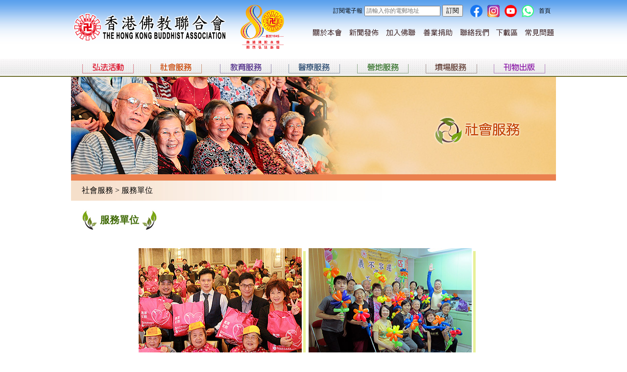

--- FILE ---
content_type: text/html; charset=UTF-8
request_url: https://www.hkbuddhist.org/zh/page.php?cid=2&scid=58
body_size: 8596
content:
<!DOCTYPE html PUBLIC "-//W3C//DTD XHTML 1.0 Transitional//EN" "http://www.w3.org/TR/xhtml1/DTD/xhtml1-transitional.dtd">
<html xmlns="http://www.w3.org/1999/xhtml">
<head>
<meta http-equiv="Content-Type" content="text/html; charset=utf-8" />
<title>香港佛教聯合會 - 社會服務 &gt; 服務單位 </title>
<style type="text/css">
<!--
body {
	margin-left: 0px;
	margin-top: 0px;
	margin-right: 0px;
	margin-bottom: 0px;
}

img{border: 0px;}


.left_menu_frame{width:225px; float:left;}
.left_menu_frame .left_icon{width:24px; float:left; padding-top: 4px;}
.left_menu_frame .left_text{width:165px; float:left;}
.left_menu_frame .left_icon2{width:36px; float:left; padding-top: 4px;}
.clear{clear:both; height:1px;}

.sub_left_menu_frame{width:205px; float:left;}
.sub_left_menu_frame .left_icon{width:24px; float:left; padding-top: 4px;}
.sub_left_menu_frame .left_text{width:145px; float:left;}
.sub_left_menu_frame .left_icon2{width:36px; float:left; padding-top: 4px;}


-->
</style>
<script src="../include/jquery-1.8.1.js"></script>

<link rel="stylesheet" media="screen" href="./template_2/superfish.css">
<link rel="stylesheet" media="screen" href="./template_2/superfish-vertical.css">

<script src="../include/superfish-master/hoverIntent.js"></script>
<script src="../include/superfish-master/superfish.js"></script>

<script src="Scripts/AC_RunActiveContent.js" type="text/javascript"></script>

<script type="text/javascript">
<!--
function MM_swapImgRestore() { //v3.0
  var i,x,a=document.MM_sr; for(i=0;a&&i<a.length&&(x=a[i])&&x.oSrc;i++) x.src=x.oSrc;
}
function MM_preloadImages() { //v3.0
  var d=document; if(d.images){ if(!d.MM_p) d.MM_p=new Array();
    var i,j=d.MM_p.length,a=MM_preloadImages.arguments; for(i=0; i<a.length; i++)
    if (a[i].indexOf("#")!=0){ d.MM_p[j]=new Image; d.MM_p[j++].src=a[i];}}
}

function MM_findObj(n, d) { //v4.01
  var p,i,x;  if(!d) d=document; if((p=n.indexOf("?"))>0&&parent.frames.length) {
    d=parent.frames[n.substring(p+1)].document; n=n.substring(0,p);}
  if(!(x=d[n])&&d.all) x=d.all[n]; for (i=0;!x&&i<d.forms.length;i++) x=d.forms[i][n];
  for(i=0;!x&&d.layers&&i<d.layers.length;i++) x=MM_findObj(n,d.layers[i].document);
  if(!x && d.getElementById) x=d.getElementById(n); return x;
}

function MM_swapImage() { //v3.0
  var i,j=0,x,a=MM_swapImage.arguments; document.MM_sr=new Array; for(i=0;i<(a.length-2);i+=3)
   if ((x=MM_findObj(a[i]))!=null){document.MM_sr[j++]=x; if(!x.oSrc) x.oSrc=x.src; x.src=a[i+2];}
}
//-->

	$(document).ready(function(){
		//alert($(".li_subsubcat:last-child").html());
		($(".li_subsubcat:last-child").children()).removeClass("menu_grey_line");
		($(".li_subsubsubcat:last-child").children()).removeClass("menu_grey_line");
		($(".li_service_detail:last-child").children()).removeClass("menu_grey_line");
		
		$('ul.sf-menu').superfish({
			animation: {height:'show'},	// slide-down effect without fade-in
			delay:		 1200			// 1.2 second delay on mouseout
		});
		
		//$("ul.sf-menu li:last-child").removeClass("menu_grey_line");
		
	});
</script>

<link href="public.css" rel="stylesheet" type="text/css" />
<link href="./template_2/background.css" rel="stylesheet" type="text/css" />
<link href="./template_2/content_style.css" rel="stylesheet" type="text/css" />
</head>

<body onload="MM_preloadImages('images/about_btnr.png','images/member_btnr.png','images/volunteer_btnr.png','images/donation_btnr.png','images/join_btnr.png','images/contact_btnr.png','images/download_btnr.png','images/education_contentbtnr.png','images/medical_contentbtnr.png','images/camp_contentbtnr.png','images/cemetery_contentbtnr.png','images/culture_contentbtnr.png','images/society_contentbtnr.png','images/dharma_contentbtnr.png')">
<table width="100%" border="0" cellpadding="0" cellspacing="0" class="skybackground">
  <tr>
    <td><table width="990" border="0" align="center" cellpadding="0" cellspacing="0">
		<!-- Template header -->
        
<style>
.a1menu_mouseout a{
	font-family: 微軟正黑體, Microsoft JhengHei;
	font-size: 14px;
	font-weight: bold;
	color: #da001a;
	text-decoration:none;
	white-space:nowrap;
}
.a1menu_mouseout a:hover{
	font-family: 微軟正黑體, Microsoft JhengHei;
	font-size: 14px;
	font-weight: bold;
	color: #222222;
	text-decoration:none;
	white-space:nowrap;
}

.a2menu_mouseout a{
	font-family: 微軟正黑體, Microsoft JhengHei;
	font-size: 14px;
	font-weight: bold;
	color: #c84200;
	text-decoration:none;
	white-space:nowrap;
}
.a2menu_mouseout a:hover{
	font-family: 微軟正黑體, Microsoft JhengHei;
	font-size: 14px;
	font-weight: bold;
	color: #222222;
	text-decoration:none;
	white-space:nowrap;
}


.a3menu_mouseout a{
	font-family: 微軟正黑體, Microsoft JhengHei;
	font-size: 14px;
	font-weight: bold;
	color: #4c2986;
	text-decoration:none;
	white-space:nowrap;
}
.a3menu_mouseout a:hover{
	font-family: 微軟正黑體, Microsoft JhengHei;
	font-size: 14px;
	font-weight: bold;
	color: #222222;
	text-decoration:none;
	white-space:nowrap;
}
.a4menu_mouseout a{
	font-family: 微軟正黑體, Microsoft JhengHei;
	font-size: 14px;
	font-weight: bold;
	color: #28496f;
	text-decoration:none;
}
.a4menu_mouseout a:hover{
	font-family: 微軟正黑體, Microsoft JhengHei;
	font-size: 14px;
	font-weight: bold;
	color: #222222;
	text-decoration:none;
}
.a5menu_mouseout a{
	font-family: 微軟正黑體, Microsoft JhengHei;
	font-size: 14px;
	font-weight: bold;
	color: #327128;
	text-decoration:none;
}
.a5menu_mouseout a:hover{
	font-family: 微軟正黑體, Microsoft JhengHei;
	font-size: 14px;
	font-weight: bold;
	color: #222222;
	text-decoration:none;
}
.a6menu_mouseout a{
	font-family: 微軟正黑體, Microsoft JhengHei;
	font-size: 14px;
	font-weight: bold;
	color: #613c33;
	text-decoration:none;
}
.a6menu_mouseout a:hover{
	font-family: 微軟正黑體, Microsoft JhengHei;
	font-size: 14px;
	font-weight: bold;
	color: #222222;
	text-decoration:none;
}
.a7menu_mouseout a{
	font-family: 微軟正黑體, Microsoft JhengHei;
	font-size: 14px;
	font-weight: bold;
	color: #8914a6;
	text-decoration:none;
}
.a7menu_mouseout a:hover{
	font-family: 微軟正黑體, Microsoft JhengHei;
	font-size: 14px;
	font-weight: bold;
	color: #222222;
	text-decoration:none;
}

.othersection_mouseout a{
	font-family: 微軟正黑體, Microsoft JhengHei;
	font-size: 14px;
	font-weight: bold;
	color: #0b1827;
	text-decoration:none;
}
.othersection_mouseout a:hover{
	font-family: 微軟正黑體, Microsoft JhengHei;
	font-size: 14px;
	font-weight: bold;
	color: #333333;
	text-decoration:none;
}


.top_menu_relative{position:relative;}
.top_menu_position{position:absolute; background:#FFF; opacity:0.9;  padding-left: 20px; padding-right: 10px; display:none;}
.top_menu_service_position{position:absolute; padding-left: 5px; white-space:nowrap; padding-top: 7px; display:none;}

.top_menu_position_right{position:absolute;  background:#FFF; opacity:0.8; padding-left: 20px; display:none;}
.top_menu_service_position_right{position:absolute; right: 0px; padding-left: 5px; white-space:nowrap; padding-top: 7px; display:none; }

.subsub_menu{position:absolute;top: 0px; left: 165px; background-color:#FFF; width: 146px; display:none;}
.subsub_menu .item{border-bottom: 1px #999 solid; padding-left: 10px; padding-top: 2px; padding-bottom: 2px; font-family: 微軟正黑體, Microsoft JhengHei; font-size: 14px;}


.toptext a{text-decoration:none; color:inherit;}
.toptext a:hover{text-decoration:none; color:inherit;}
</style>
<script type="text/javascript" src="../include/fancybox/jquery.mousewheel-3.0.4.pack.js"></script> 
<script type="text/javascript" src="../include/fancybox/jquery.fancybox-1.3.4.pack.js"></script> 
<link rel="stylesheet" type="text/css" href="../include/fancybox/jquery.fancybox-1.3.4.css" media="screen" />


<script>
	var before_obj;
	var timer;
	$(document).ready(function(e) {
        
		//--- top menu part ---
		$(".top_menu").bind("mouseover", function(){
			try{
				before_obj.css("display", "none");
			}catch(err){}
			
			var obj = $(this).next();
			//alert(obj.html());
			obj.css("display", "block");
		});
		
		$(".top_menu").bind("mouseout", function(){
			 var obj = $(this).next();
			 before_obj = obj;
			 //obj.css("display", "none");
		});		
		//--- end top menu part ---
		
		
		//--- top menu service part ---
		$(".top_menu_service").bind("mouseover", function(){
			//$(".submenu_item").css("display", "none");
			try{
				before_obj.css("display", "none");
			}catch(err){}
			
			var obj = $(this).next();
			//alert(obj.html());
			obj.css("display", "block");
		});
		
		$(".top_menu_service").bind("mouseout", function(){
			
			 var obj = $(this).next();
			 before_obj = obj;
			 //obj.css("display", "none");
			 
			 //timer = setTimeout(function(){ obj.css("display", "none") }, 3000);
		});		
		//--- end top menu part ---
		

		$(".trans_frame").bind("mouseover", function(){
		   clearTimeout(timer);
		   //var this_obj = $(this).find(".smenu_text");
		   //this_obj.css("color", "#000");
		});
		
		$(".trans_frame").bind("mouseout", function(){
		     //alert('d');
			 timer = setTimeout(function(){ before_obj.css("display", "none");  $(".submenu_item").css("display", "none"); }, 3000);	  
		});

		

		$(".div_submenu").bind("mouseover", function(){
			$(".subsub_menu").css("display", "none");
			
			var alt = $(this).attr("alt");
			//alert(alt);
			$("."+alt).css("display", "block");
		});
		
		$(".fancybox_image").fancybox({'autoDimensions' : false, 'autoScale' : false});
		
    });
</script>
<script>
	function submit_email(){
		var email = $("#newsletter_email").val();
		$.ajax({
			type: "GET",
			url: "./xml/submit_email.php",
			data: "email="+email,
			success: function(msg){
				
				if(msg != ""){
					alert(msg);
				}else{
					$("#newsletter_email").val("");
					alert('多謝訂閱!');
				}
			}
		});	
	}

	
	$(document).ready(function(){
		//$(".fancybox_image").fancybox({'autoDimensions' : false, 'autoScale' : false});
		
		
		$(".submenu_frame").bind("mouseover", function(){
			$(".submenu_item").css("display", "none");
													   
			var obj = $(this).parent();
			obj = obj.find(".submenu_item");
			obj.css("display", "block");
		});
		
	});
</script>
      <tr class="">
        <td><table width="990" border="0" cellpadding="0" cellspacing="0">
          <tr>
            <td width="346"><a href="index.php"><img src="images/logo_content.png" width="326" border="0"/></a></td>
            <td width="117"><a href="https://www.hkbuddhist.org/80" target="_blank"><img src="images/80_logo.png" /></a></td> 
            <td height="119" valign="top"><table width="527" border="0" cellpadding="0" cellspacing="0">
              <tr>
                <td  align="right"><table width="500" border="0" cellpadding="0" cellspacing="0">
                  <tr>
                    <td>&nbsp;</td>
                    <td width="280"><label><span class="toptext">訂閱電子報</span>
                        <input  name="newsletter_email" type="text" class="toptext" id="newsletter_email" placeholder="請輸入你的電郵地址" />
                        <input name="send2" type="button" onclick="submit_email(); return false;"  id="send2" value="訂閱" />
                    </label></td>
                    <td width="35" height="45"><a href="http://www.facebook.com/hkbuddhist" target="_blank"><img src="images/facebook_icon_2.png" width="25" height="25" border="0" /></a></td>
                    <td width="35"><a href="https://www.instagram.com/hkbuddhist" target="_blank"><img src="images/instagram_icon_2.png" width="25" height="25" border="0" /></a></td>
                    <td width="35"><a href="https://www.youtube.com/hkbuddhist" target="_blank"><img src="images/youtube_icon_2.png" width="25" height="25" border="0" /></a></td>
                    <td width="35"><a href="https://whatsapp.com/channel/0029VanZ1qQEawdww0QesS23" target="_blank"><img src="images/whatsapp_icon_2.png" width="25" height="25" border="0" /></a></td>
                    <td width="35" class="toptext"><a href="https://www.hkbuddhist.org/zh/">首頁</a></td>
                    <!-- 
                    <td width="10" class="toptext">l</td>
                    <td width="35" class="toptext">繁體</td>
                    <td width="10" class="toptext">l</td>
                    <td width="70" class="toptext">ENGLISH</td>
                    -->
                  </tr>
                </table></td>
              </tr>
              <tr>
                <td align="right"><table width="500" border="0" cellpadding="0" cellspacing="0">
                <!--
                  <tr>
                    <td>
                        <div class="top_menu_relative">
                            <a href="./top_page.php?cid=1" class="top_menu_service" onmouseout="MM_swapImgRestore()" onmouseover="MM_swapImage('about','','images/about_btnr.png',1)"><img src="images/about_btn.png" name="about"  height="30" border="0" id="about" /></a>
                        </div>
                    </td>
                    <td>
                    	<div class="top_menu_relative">
                    		<a href="top_page.php?cid=2" class="top_menu_service" onmouseout="MM_swapImgRestore()" onmouseover="MM_swapImage('member','','images/member_btnr.png',1)"><img src="images/member_btn.png" name="member"  height="30" border="0" id="member" /></a>
                        </div>
                   </td>
                    <td>
                    	<div class="top_menu_relative">
                    		<a href="top_page.php?cid=3" class="top_menu_service" onmouseout="MM_swapImgRestore()" onmouseover="MM_swapImage('volunteer','','images/volunteer_btnr.png',1)"><img src="images/volunteer_btn.png" name="volunteer"  height="30" border="0" id="volunteer" /></a>
                        </div>
                    </td>
                    <td>
                    	<div class="top_menu_relative">
                    		<a href="top_page.php?cid=4" class="top_menu_service" onmouseout="MM_swapImgRestore()" onmouseover="MM_swapImage('donation','','images/donation_btnr.png',1)"><img src="images/donation_btn.png" name="donation"  height="30" border="0" id="donation" /></a>
                        </div>
                    </td>
                    <td>
                    	<div class="top_menu_relative">
                    		<a href="top_page.php?cid=5" class="top_menu_service" onmouseout="MM_swapImgRestore()" onmouseover="MM_swapImage('join','','images/join_btnr.png',1)"><img src="images/join_btn.png" name="join"  height="30" border="0" id="join" /></a>
                        </div>        
                   	</td>
                    <td>
                    	<div class="top_menu_relative">
                    		<a href="top_page.php?cid=6" class="top_menu_service" onmouseout="MM_swapImgRestore()" onmouseover="MM_swapImage('contact','','images/contact_btnr.png',1)"><img src="images/contact_btn.png" name="contact" height="30" border="0" id="contact" /></a>
                        </div>      
                    </td>
                    <td>
                    	<div class="top_menu_relative">
                    		<a href="top_page.php?cid=7" class="top_menu_service" onmouseout="MM_swapImgRestore()" onmouseover="MM_swapImage('download','','images/download_btnr.png',1)"><img src="images/download_btn.png" name="download" height="30" border="0" id="download" /></a>
                        </div>     
                    </td>
                    <td>
                    	<div class="top_menu_relative">
                    		<a href="top_page.php?cid=11" class="top_menu_service" onmouseout="MM_swapImgRestore()" onmouseover="MM_swapImage('faq','','images/faq_btnr.png',1)"><img src="images/faq_btn.png" name="faq"  height="30" border="0" id="faq" /></a>
                        </div>     
                    </td>
                  </tr>
                  -->
<tr>

                    <td>
                        <div class="submenu_frame top_menu_relative">
                            <a href="./top_page.php?cid=1" class="top_top_menu_service" onmouseout="MM_swapImgRestore()" onmouseover="MM_swapImage('about','','images/about_btnr.png',1)"><img src="images/about_btn.png" name="about" height="30" border="0" id="about" /></a>
                        	<!-- <div class="top_menu_service_position othersection_mouseout">&nbsp;&nbsp;&nbsp;<a href="./top_page.php?cid=1&id=1">會長的話</a>&nbsp;&nbsp;&nbsp;|&nbsp;&nbsp;&nbsp;<a href="http://www.hkbuddhist.org/zh/top_page.php?p=timelines&cid=1&id=5">撫今追昔</a>&nbsp;&nbsp;&nbsp;|&nbsp;&nbsp;&nbsp;<a href="./top_page.php?cid=1&id=16">組織架構</a>&nbsp;&nbsp;&nbsp;|&nbsp;&nbsp;&nbsp;<a href="http://www.hkbuddhist.org/zh/top_page.php?cid=1&p=chairman&ptype=1&id=17">歷任會董</a>&nbsp;&nbsp;&nbsp;|&nbsp;&nbsp;&nbsp;<a href="./top_page.php?cid=1&id=44">創立緣起</a>&nbsp;&nbsp;&nbsp;</div> -->
                        </div>
                    </td>
                    <td>
                        <div class="submenu_frame top_menu_relative">
                            <a href="./page.php?p=preview&cid=1" class="top_top_menu_service" onmouseout="MM_swapImgRestore()" onmouseover="MM_swapImage('news','','images/news_btnr.png',1)"><img src="images/news_btn.png" name="news" height="30" border="0" id="news" /></a>
                        </div>
                    </td>
                    <td style="position:relative;">
                        <div class="submenu_frame top_menu_relative">
                            <a href="./top_page.php?cid=2" class="top_top_menu_service" onmouseout="MM_swapImgRestore()" onmouseover="MM_swapImage('joinhk','','images/join_btnr.png',1)"><img src="images/join_btn.png" name="joinhk" height="30" border="0" id="joinhk" /></a>
                        </div>
                        <!--
                        <table class="submenu_item" style="display: none; position:absolute; top: 25px; left: -5px;">
                        	<tr>
                            	<td>
                                    <div class="top_menu_relative">
                                        <a href="./top_page.php?cid=2" class="top_top_menu_service" onmouseout="MM_swapImgRestore()" onmouseover="MM_swapImage('member','','images/member_btnr.png',1)"><img src="images/member_btn.png" name="member"  height="25" border="0" id="member" /></a>
                                    </div>
                                </td>
                            	<td>
                                    <div class="top_menu_relative">
                                        <a href="./top_page.php?cid=3" class="top_top_menu_service" onmouseout="MM_swapImgRestore()" onmouseover="MM_swapImage('volunteer','','images/volunteer_btnr.png',1)"><img src="images/volunteer_btn.png" name="volunteer"  height="25" border="0" id="volunteer" /></a>
                                    </div>
                                </td>
                            	<td>
                                    <div class="top_menu_relative">
                                        <a href="./top_page.php?cid=5" class="top_top_menu_service" onmouseout="MM_swapImgRestore()" onmouseover="MM_swapImage('join','','images/recruitment_btnr.png',1)"><img src="images/recruitment_btn.png" name="join" height="25" border="0" id="join" /></a>
                                    </div>      
                                </td>
                            </tr>
                        </table>
                        -->
                    </td>
                    <td>
                    	<div class="submenu_frame top_menu_relative">
                    		<a href="./top_page.php?cid=4" class="top_top_menu_service" onmouseout="MM_swapImgRestore()" onmouseover="MM_swapImage('donation','','images/donation_btnr.png',1)"><img src="images/donation_btn.png" name="donation"  height="30" border="0" id="donation" /></a>
                    		<!--<div class="top_menu_service_position othersection_mouseout"></div>-->
                        </div>
                    </td>
                    <td>
  
                   	</td>
                    <td >
                    	<div class="submenu_frame top_menu_relative">
                    		<a href="./top_page.php?cid=6" class="top_top_menu_service" onmouseout="MM_swapImgRestore()" onmouseover="MM_swapImage('contact','','images/contact_btnr.png',1)"><img src="images/contact_btn.png" name="contact"  height="30" border="0" id="contact" /></a>
                  			<!--<div class="top_menu_service_position_right othersection_mouseout" align="right">&nbsp;&nbsp;&nbsp;<a href="./top_page.php?cid=6&id=22">會屬機構</a>&nbsp;&nbsp;&nbsp;|&nbsp;&nbsp;&nbsp;<a href="http://www.hkbuddhist.org/zh/top_page.php?cid=6">聯絡我們</a>&nbsp;&nbsp;&nbsp;</div>-->
                        </div>     
                       
                        
                    </td>
                    <td style="position:relative;">
                    	<div class="submenu_frame top_menu_relative">
                    		<a href="./top_page.php?cid=7" class="top_menu_service" onmouseout="MM_swapImgRestore()" onmouseover="MM_swapImage('download','','images/download_btnr.png',1)"><img src="images/download_btn.png" name="download" height="30" border="0" id="download" /></a>
               				<!--<div class="top_menu_service_position_right othersection_mouseout">&nbsp;&nbsp;&nbsp;<a href="http://www.hkbuddhist.org/zh/top_page.php?p=medical_menu&cid=7&type_id=2&id=29">素食食譜</a>&nbsp;&nbsp;&nbsp;|&nbsp;&nbsp;&nbsp;<a href="http://www.hkbuddhist.org/zh/top_page.php?p=medical_menu&cid=7&type_id=1&id=41">養生食療</a>&nbsp;&nbsp;&nbsp;|&nbsp;&nbsp;&nbsp;<a href="http://www.hkbuddhist.org/zh/top_page.php?cid=7">下載區</a>&nbsp;&nbsp;&nbsp;|&nbsp;&nbsp;&nbsp;<a href="./top_page.php?cid=7&id=50">佛誕咭</a>&nbsp;&nbsp;&nbsp;</div>-->
                        </div>   
                        <!--
                        <table class="submenu_item" style="display: none; position:absolute; top: 25px; left: -28px;">
                        	<tr>
                            	<td>
                                    <div class="top_menu_relative">
                                        <a href="./page.php?cid=4&&scid=31&sscid=60" class="top_menu_service" onmouseout="MM_swapImgRestore()" onmouseover="MM_swapImage('medical_btn','','images/medical_btnr.png',1)"><img src="images/medical_btn.png" name="medical_btn"  height="25" border="0" id="medical_btn" /></a>
                                    </div>
                                </td>
                            	<td>
                                    <div class="top_menu_relative">
                                        <a href="./page.php?cid=4&&scid=31&sscid=84" class="top_menu_service" onmouseout="MM_swapImgRestore()" onmouseover="MM_swapImage('menu_btn','','images/menu_btnr.png',1)"><img src="images/menu_btn.png" name="menu_btn"  height="25" border="0" id="menu_btn" /></a>
                                    </div>
                                </td>
                            </tr>
                        </table>
                        -->         
                    </td>
                    <td>
                    	<div class="submenu_frame top_menu_relative">
                    		<a href="top_page.php?cid=11" class="top_top_menu_service" onmouseout="MM_swapImgRestore()" onmouseover="MM_swapImage('faq','','images/faq_btnr.png',1)"><img src="images/faq_btn.png" name="faq"  height="30" border="0" id="faq" /></a>
               				<!-- <div class="top_menu_service_position_right othersection_mouseout">&nbsp;&nbsp;&nbsp;<a href="http://www.hkbuddhist.org/zh/top_page.php?p=medical_menu&cid=7&type_id=2&id=29">素食食譜</a>&nbsp;&nbsp;&nbsp;|&nbsp;&nbsp;&nbsp;<a href="http://www.hkbuddhist.org/zh/top_page.php?p=medical_menu&cid=7&type_id=1&id=41">養生食療</a>&nbsp;&nbsp;&nbsp;|&nbsp;&nbsp;&nbsp;<a href="http://www.hkbuddhist.org/zh/top_page.php?cid=7">下載區</a>&nbsp;&nbsp;&nbsp;|&nbsp;&nbsp;&nbsp;<a href="./top_page.php?cid=7&id=50">佛誕咭</a>&nbsp;&nbsp;&nbsp;</div>-->
                        </div>     
                    </td>
                  </tr>
                </table></td>
              </tr>
              <tr>
                <td height="44">&nbsp;</td>
              </tr>
            </table></td>
          </tr>
        </table></td>
      </tr>
            <tr class="">
        <td height="38"><table width="990" border="0" cellspacing="0" cellpadding="0">
          <tr>
            <td>
                <div class="top_menu_relative" style="z-index:1000">
                    <a href="#"  class="top_menu" onmouseout="MM_swapImgRestore()" onmouseover="MM_swapImage('submenu1','','images/dharma_contentbtnr.png',1)"><img  src="images/dharma_contentbtn.png" name="submenu1" width="146" height="38" border="0" id="submenu1" /></a>
                    <div class="top_menu_position "><table cellpadding="0" cellspacing="5" width="156"  bgcolor="#FFFFFF"  ><tr><td class="a1menu_mouseout div_submenu" alt="subsub_menu_57">
									<div style="position:relative;">
										<a href="./page.php?cid=1&scid=57" class="top_menu_alink">
											<div style="position:absolute; z-index: 100; left:-25px;" class="trans_frame"><img src="./images/trans.png" width="186" height="19"></div>
											<div>
												<div class="left">最新活動</div>
												
											</div>
										</a>
										
									</div>
								</td></tr><tr><td class="a1menu_mouseout div_submenu" alt="subsub_menu_73">
									<div style="position:relative;">
										<a href="https://www.hkbuddhist.org/zh/top_page.php?p=knowledge&cid=12&id=43" class="top_menu_alink">
											<div style="position:absolute; z-index: 100; left:-25px;" class="trans_frame"><img src="./images/trans.png" width="186" height="19"></div>
											<div>
												<div class="left">認識佛教</div>
												
											</div>
										</a>
										
									</div>
								</td></tr><tr><td class="a1menu_mouseout div_submenu" alt="subsub_menu_172">
									<div style="position:relative;">
										<a href="./page.php?cid=1&scid=172" class="top_menu_alink">
											<div style="position:absolute; z-index: 100; left:-25px;" class="trans_frame"><img src="./images/trans.png" width="186" height="19"></div>
											<div>
												<div class="left">香港佛教聯合會80週年誌慶</div>
												
											</div>
										</a>
										
									</div>
								</td></tr><tr><td class="a1menu_mouseout div_submenu" alt="subsub_menu_5">
									<div style="position:relative;">
										<a href="./page.php?cid=1&scid=5" class="top_menu_alink">
											<div style="position:absolute; z-index: 100; left:-25px;" class="trans_frame"><img src="./images/trans.png" width="186" height="19"></div>
											<div>
												<div class="left">六宗教交流</div>
												
											</div>
										</a>
										
									</div>
								</td></tr><tr><td class="a1menu_mouseout div_submenu" alt="subsub_menu_33">
									<div style="position:relative;">
										<a href="http://www.hkbuddhist.org/zh/page.php?p=activitypreview&cid=1" class="top_menu_alink">
											<div style="position:absolute; z-index: 100; left:-25px;" class="trans_frame"><img src="./images/trans.png" width="186" height="19"></div>
											<div>
												<div class="left">道場活動預告</div>
												
											</div>
										</a>
										
									</div>
								</td></tr><tr><td class="a1menu_mouseout div_submenu" alt="subsub_menu_87">
									<div style="position:relative;">
										<a href="./page.php?cid=1&scid=87" class="top_menu_alink">
											<div style="position:absolute; z-index: 100; left:-25px;" class="trans_frame"><img src="./images/trans.png" width="186" height="19"></div>
											<div>
												<div class="left">清明思親法會</div>
												
											</div>
										</a>
										
									</div>
								</td></tr><tr><td class="a1menu_mouseout div_submenu" alt="subsub_menu_88">
									<div style="position:relative;">
										<a href="./page.php?cid=1&scid=88" class="top_menu_alink">
											<div style="position:absolute; z-index: 100; left:-25px;" class="trans_frame"><img src="./images/trans.png" width="186" height="19"></div>
											<div>
												<div class="left">佛誕節吉祥大會</div>
												
											</div>
										</a>
										
									</div>
								</td></tr><tr><td class="a1menu_mouseout div_submenu" alt="subsub_menu_113">
									<div style="position:relative;">
										<a href="./page.php?cid=1&scid=113" class="top_menu_alink">
											<div style="position:absolute; z-index: 100; left:-25px;" class="trans_frame"><img src="./images/trans.png" width="186" height="19"></div>
											<div>
												<div class="left">網上浴佛</div>
												
											</div>
										</a>
										
									</div>
								</td></tr><tr><td class="a1menu_mouseout div_submenu" alt="subsub_menu_91">
									<div style="position:relative;">
										<a href="./page.php?cid=1&scid=91" class="top_menu_alink">
											<div style="position:absolute; z-index: 100; left:-25px;" class="trans_frame"><img src="./images/trans.png" width="186" height="19"></div>
											<div>
												<div class="left">6．15健康素食日</div>
												
											</div>
										</a>
										
									</div>
								</td></tr><tr><td class="a1menu_mouseout div_submenu" alt="subsub_menu_92">
									<div style="position:relative;">
										<a href="./page.php?cid=1&scid=92" class="top_menu_alink">
											<div style="position:absolute; z-index: 100; left:-25px;" class="trans_frame"><img src="./images/trans.png" width="186" height="19"></div>
											<div>
												<div class="left">香港書展 - 佛教坊</div>
												
											</div>
										</a>
										
									</div>
								</td></tr><tr><td class="a1menu_mouseout div_submenu" alt="subsub_menu_175">
									<div style="position:relative;">
										<a href="./page.php?cid=1&scid=175" class="top_menu_alink">
											<div style="position:absolute; z-index: 100; left:-25px;" class="trans_frame"><img src="./images/trans.png" width="186" height="19"></div>
											<div>
												<div class="left">香港佛教聯合會八十週年會慶素宴</div>
												
											</div>
										</a>
										
									</div>
								</td></tr><tr><td class="a1menu_mouseout div_submenu" alt="subsub_menu_148">
									<div style="position:relative;">
										<a href="./page.php?cid=1&scid=148" class="top_menu_alink">
											<div style="position:absolute; z-index: 100; left:-25px;" class="trans_frame"><img src="./images/trans.png" width="186" height="19"></div>
											<div>
												<div class="left">心中藥 – 在逆境中關顧心靈的方法</div>
												
											</div>
										</a>
										
									</div>
								</td></tr><tr><td class="a1menu_mouseout div_submenu" alt="subsub_menu_170">
									<div style="position:relative;">
										<a href="./page.php?cid=1&scid=170" class="top_menu_alink">
											<div style="position:absolute; z-index: 100; left:-25px;" class="trans_frame"><img src="./images/trans.png" width="186" height="19"></div>
											<div>
												<div class="left">【網上展覽】香港佛誕公眾假期實施25週年資料展覽</div>
												
											</div>
										</a>
										
									</div>
								</td></tr></table></div>
                </div>
            </td>
            <td>
                <div class="top_menu_relative" style="z-index:1000">
                    <a href="#" class="top_menu" onmouseout="MM_swapImgRestore()" onmouseover="MM_swapImage('submenu2','','images/society_contentbtnr.png',1)"><img src="images/society_contentbtn.png" name="submenu2" width="140" height="38" border="0" id="submenu2" /></a>
                    <div class="top_menu_position "><table cellpadding="0" cellspacing="5" width="156"  bgcolor="#FFFFFF"  ><tr><td class="a2menu_mouseout div_submenu" alt="subsub_menu_58">
									<div style="position:relative;">
										<a href="./page.php?cid=2&scid=58" class="top_menu_alink">
											<div style="position:absolute; z-index: 100; left:-25px;" class="trans_frame"><img src="./images/trans.png" width="186" height="19"></div>
											<div>
												<div class="left">服務單位</div>
												
											</div>
										</a>
										
									</div>
								</td></tr><tr><td class="a2menu_mouseout div_submenu" alt="subsub_menu_27">
									<div style="position:relative;">
										<a href="./page.php?cid=2&scid=27" class="top_menu_alink">
											<div style="position:absolute; z-index: 100; left:-25px;" class="trans_frame"><img src="./images/trans.png" width="186" height="19"></div>
											<div>
												<div class="left">安老服務</div>
												
											</div>
										</a>
										
									</div>
								</td></tr><tr><td class="a2menu_mouseout div_submenu" alt="subsub_menu_28">
									<div style="position:relative;">
										<a href="./page.php?cid=2&scid=28" class="top_menu_alink">
											<div style="position:absolute; z-index: 100; left:-25px;" class="trans_frame"><img src="./images/trans.png" width="186" height="19"></div>
											<div>
												<div class="left">兒童及青少年服務</div>
												
											</div>
										</a>
										
									</div>
								</td></tr><tr><td class="a2menu_mouseout div_submenu" alt="subsub_menu_29">
									<div style="position:relative;">
										<a href="./page.php?cid=2&scid=29" class="top_menu_alink">
											<div style="position:absolute; z-index: 100; left:-25px;" class="trans_frame"><img src="./images/trans.png" width="186" height="19"></div>
											<div>
												<div class="left">幼兒服務</div>
												
											</div>
										</a>
										
									</div>
								</td></tr><tr><td class="a2menu_mouseout div_submenu" alt="subsub_menu_159">
									<div style="position:relative;">
										<a href="./page.php?cid=2&scid=159" class="top_menu_alink">
											<div style="position:absolute; z-index: 100; left:-25px;" class="trans_frame"><img src="./images/trans.png" width="186" height="19"></div>
											<div>
												<div class="left">專業佛法輔導服務</div>
												
											</div>
										</a>
										
									</div>
								</td></tr><tr><td class="a2menu_mouseout div_submenu" alt="subsub_menu_124">
									<div style="position:relative;">
										<a href="./page.php?cid=2&scid=124" class="top_menu_alink">
											<div style="position:absolute; z-index: 100; left:-25px;" class="trans_frame"><img src="./images/trans.png" width="186" height="19"></div>
											<div>
												<div class="left">敬老護老愛心券2025</div>
												
											</div>
										</a>
										
									</div>
								</td></tr></table></div>
                </div>
            </td>
            <td>
            	<div class="top_menu_relative" style="z-index:1000">
            		<a href="#" class="top_menu" onmouseout="MM_swapImgRestore()" onmouseover="MM_swapImage('submenu3','','images/education_contentbtnr.png',1)"><img src="images/education_contentbtn.png" name="submenu3" width="140" height="38" border="0" id="submenu3" /></a>
           			<div class="top_menu_position "><table cellpadding="0" cellspacing="5" width="156"  bgcolor="#FFFFFF"  ><tr><td class="a3menu_mouseout div_submenu" alt="subsub_menu_59">
									<div style="position:relative;">
										<a href="./page.php?cid=3&scid=59" class="top_menu_alink">
											<div style="position:absolute; z-index: 100; left:-25px;" class="trans_frame"><img src="./images/trans.png" width="186" height="19"></div>
											<div>
												<div class="left">會屬學校</div>
												
											</div>
										</a>
										
									</div>
								</td></tr><tr><td class="a3menu_mouseout div_submenu" alt="subsub_menu_21">
									<div style="position:relative;">
										<a href="./page.php?cid=3&scid=21" class="top_menu_alink">
											<div style="position:absolute; z-index: 100; left:-25px;" class="trans_frame"><img src="./images/trans.png" width="186" height="19"></div>
											<div>
												<div class="left">佛化教育</div>
												
											</div>
										</a>
										
									</div>
								</td></tr><tr><td class="a3menu_mouseout div_submenu" alt="subsub_menu_145">
									<div style="position:relative;">
										<a href="./page.php?cid=3&scid=145" class="top_menu_alink">
											<div style="position:absolute; z-index: 100; left:-25px;" class="trans_frame"><img src="./images/trans.png" width="186" height="19"></div>
											<div>
												<div class="left">佛教青少年團團報</div>
												
											</div>
										</a>
										
									</div>
								</td></tr><tr><td class="a3menu_mouseout div_submenu" alt="subsub_menu_79">
									<div style="position:relative;">
										<a href="./page.php?cid=3&scid=79" class="top_menu_alink">
											<div style="position:absolute; z-index: 100; left:-25px;" class="trans_frame"><img src="./images/trans.png" width="186" height="19"></div>
											<div>
												<div class="left">bodhi360 校園佛化教育平台</div>
												
											</div>
										</a>
										
									</div>
								</td></tr><tr><td class="a3menu_mouseout div_submenu" alt="subsub_menu_84">
									<div style="position:relative;">
										<a href="./page.php?cid=3&scid=84" class="top_menu_alink">
											<div style="position:absolute; z-index: 100; left:-25px;" class="trans_frame"><img src="./images/trans.png" width="186" height="19"></div>
											<div>
												<div class="left">「覺醒禪修」計劃</div>
												
											</div>
										</a>
										
									</div>
								</td></tr><tr><td class="a3menu_mouseout div_submenu" alt="subsub_menu_155">
									<div style="position:relative;">
										<a href="./page.php?cid=3&scid=155" class="top_menu_alink">
											<div style="position:absolute; z-index: 100; left:-25px;" class="trans_frame"><img src="./images/trans.png" width="186" height="19"></div>
											<div>
												<div class="left">香港佛教聯合會永義獎學金</div>
												
											</div>
										</a>
										
									</div>
								</td></tr><tr><td class="a3menu_mouseout div_submenu" alt="subsub_menu_168">
									<div style="position:relative;">
										<a href="./page.php?cid=3&scid=168" class="top_menu_alink">
											<div style="position:absolute; z-index: 100; left:-25px;" class="trans_frame"><img src="./images/trans.png" width="186" height="19"></div>
											<div>
												<div class="left">全港佛教學校弟子規比賽</div>
												
											</div>
										</a>
										
									</div>
								</td></tr></table></div>
                </div>
            </td>
            <td>
                <div class="top_menu_relative" style="z-index:1000">
                    <a href="#" class="top_menu" onmouseout="MM_swapImgRestore()" onmouseover="MM_swapImage('submenu4','','images/medical_contentbtnr.png',1)"><img src="images/medical_contentbtn.png" name="submenu4" width="140" height="38" border="0" id="submenu4" /></a>
                    <div class="top_menu_position "><table cellpadding="0" cellspacing="5" width="156"  bgcolor="#FFFFFF"  ><tr><td class="a4menu_mouseout div_submenu" alt="subsub_menu_61">
									<div style="position:relative;">
										<a href="./page.php?cid=4&scid=61" class="top_menu_alink">
											<div style="position:absolute; z-index: 100; left:-25px;" class="trans_frame"><img src="./images/trans.png" width="186" height="19"></div>
											<div>
												<div class="left">醫療單位</div>
												
											</div>
										</a>
										
									</div>
								</td></tr><tr><td class="a4menu_mouseout div_submenu" alt="subsub_menu_31">
									<div style="position:relative;">
										<a href="./page.php?cid=4&scid=31" class="top_menu_alink">
											<div style="position:absolute; z-index: 100; left:-25px;" class="trans_frame"><img src="./images/trans.png" width="186" height="19"></div>
											<div>
												<div class="left">中醫服務</div>
												
											</div>
										</a>
										
									</div>
								</td></tr><tr><td class="a4menu_mouseout div_submenu" alt="subsub_menu_32">
									<div style="position:relative;">
										<a href="./page.php?cid=4&scid=32" class="top_menu_alink">
											<div style="position:absolute; z-index: 100; left:-25px;" class="trans_frame"><img src="./images/trans.png" width="186" height="19"></div>
											<div>
												<div class="left">香港佛教醫院</div>
												
											</div>
										</a>
										
									</div>
								</td></tr></table></div>
                </div>    
           	</td>
            <td>
                <div class="top_menu_relative" style="z-index:1000">
                	<a href="#" class="top_menu" onmouseout="MM_swapImgRestore()" onmouseover="MM_swapImage('submenu','','images/camp_contentbtnr.png',1)"><img src="images/camp_contentbtn.png" name="submenu" width="140" height="38" border="0" id="submenu" /></a>
                	<div class="top_menu_position "><table cellpadding="0" cellspacing="5" width="156"  bgcolor="#FFFFFF"  ><tr><td class="a5menu_mouseout div_submenu" alt="subsub_menu_123">
									<div style="position:relative;">
										<a href="./page.php?cid=5&scid=123" class="top_menu_alink">
											<div style="position:absolute; z-index: 100; left:-25px;" class="trans_frame"><img src="./images/trans.png" width="186" height="19"></div>
											<div>
												<div class="left">營地單位</div>
												
											</div>
										</a>
										
									</div>
								</td></tr><tr><td class="a5menu_mouseout div_submenu" alt="subsub_menu_17">
									<div style="position:relative;">
										<a href="./page.php?cid=5&scid=17" class="top_menu_alink">
											<div style="position:absolute; z-index: 100; left:-25px;" class="trans_frame"><img src="./images/trans.png" width="186" height="19"></div>
											<div>
												<div class="left">陳馬美玉紀念康樂營</div>
												
											</div>
										</a>
										
									</div>
								</td></tr><tr><td class="a5menu_mouseout div_submenu" alt="subsub_menu_18">
									<div style="position:relative;">
										<a href="./page.php?cid=5&scid=18" class="top_menu_alink">
											<div style="position:absolute; z-index: 100; left:-25px;" class="trans_frame"><img src="./images/trans.png" width="186" height="19"></div>
											<div>
												<div class="left">沙田活動中心</div>
												
											</div>
										</a>
										
									</div>
								</td></tr></table></div>
                </div>
            </td>
            <td>
            	<div class="top_menu_relative" style="z-index:1000">
                	<a href="#" class="top_menu" onmouseout="MM_swapImgRestore()" onmouseover="MM_swapImage('submenu6','','images/cemetery_contentbtnr.png',1)"><img src="images/cemetery_contentbtn.png" name="submenu6" width="140" height="38" border="0" id="submenu6" /></a>
            		<div class="top_menu_position "><table cellpadding="0" cellspacing="5" width="156"  bgcolor="#FFFFFF"  ><tr><td class="a6menu_mouseout div_submenu" alt="subsub_menu_63">
									<div style="position:relative;">
										<a href="./page.php?cid=6&scid=63" class="top_menu_alink">
											<div style="position:absolute; z-index: 100; left:-25px;" class="trans_frame"><img src="./images/trans.png" width="186" height="19"></div>
											<div>
												<div class="left">香港佛教墳場</div>
												
											</div>
										</a>
										
									</div>
								</td></tr><tr><td class="a6menu_mouseout div_submenu" alt="subsub_menu_10">
									<div style="position:relative;">
										<a href="./page.php?cid=6&scid=10" class="top_menu_alink">
											<div style="position:absolute; z-index: 100; left:-25px;" class="trans_frame"><img src="./images/trans.png" width="186" height="19"></div>
											<div>
												<div class="left">墓地</div>
												
											</div>
										</a>
										
									</div>
								</td></tr><tr><td class="a6menu_mouseout div_submenu" alt="subsub_menu_13">
									<div style="position:relative;">
										<a href="./page.php?cid=6&scid=13" class="top_menu_alink">
											<div style="position:absolute; z-index: 100; left:-25px;" class="trans_frame"><img src="./images/trans.png" width="186" height="19"></div>
											<div>
												<div class="left">龕位</div>
												
											</div>
										</a>
										
									</div>
								</td></tr><tr><td class="a6menu_mouseout div_submenu" alt="subsub_menu_14">
									<div style="position:relative;">
										<a href="./page.php?cid=6&scid=14" class="top_menu_alink">
											<div style="position:absolute; z-index: 100; left:-25px;" class="trans_frame"><img src="./images/trans.png" width="186" height="19"></div>
											<div>
												<div class="left">蓮位</div>
												
											</div>
										</a>
										
									</div>
								</td></tr><tr><td class="a6menu_mouseout div_submenu" alt="subsub_menu_151">
									<div style="position:relative;">
										<a href="./page.php?cid=6&scid=151" class="top_menu_alink">
											<div style="position:absolute; z-index: 100; left:-25px;" class="trans_frame"><img src="./images/trans.png" width="186" height="19"></div>
											<div>
												<div class="left">「小小淨土」不足 24 週流產胎安放服務</div>
												
											</div>
										</a>
										
									</div>
								</td></tr><tr><td class="a6menu_mouseout div_submenu" alt="subsub_menu_152">
									<div style="position:relative;">
										<a href="./page.php?cid=6&scid=152" class="top_menu_alink">
											<div style="position:absolute; z-index: 100; left:-25px;" class="trans_frame"><img src="./images/trans.png" width="186" height="19"></div>
											<div>
												<div class="left">「夢影花徑」撒灰服務</div>
												
											</div>
										</a>
										
									</div>
								</td></tr><tr><td class="a6menu_mouseout div_submenu" alt="subsub_menu_39">
									<div style="position:relative;">
										<a href="./page.php?cid=6&scid=39" class="top_menu_alink">
											<div style="position:absolute; z-index: 100; left:-25px;" class="trans_frame"><img src="./images/trans.png" width="186" height="19"></div>
											<div>
												<div class="left">登記執行人</div>
												
											</div>
										</a>
										
									</div>
								</td></tr><tr><td class="a6menu_mouseout div_submenu" alt="subsub_menu_67">
									<div style="position:relative;">
										<a href="./page.php?cid=6&scid=67" class="top_menu_alink">
											<div style="position:absolute; z-index: 100; left:-25px;" class="trans_frame"><img src="./images/trans.png" width="186" height="19"></div>
											<div>
												<div class="left">下載區</div>
												
											</div>
										</a>
										
									</div>
								</td></tr></table></div>
                </div>
            </td>
            <td>
            	<div class="top_menu_relative" style="z-index:1000">
                	<a href="#" class="top_menu" onmouseout="MM_swapImgRestore()" onmouseover="MM_swapImage('submenu7','','images/culture_contentbtnr.png',1)"><img src="images/culture_contentbtn.png" name="submenu7" width="144" height="38" border="0" id="submenu7" /></a>
                    <div class="top_menu_position "><table cellpadding="0" cellspacing="5" width="156"  bgcolor="#FFFFFF"  ><tr><td class="a7menu_mouseout div_submenu" alt="subsub_menu_64">
									<div style="position:relative;">
										<a href="./page.php?cid=7&scid=64" class="top_menu_alink">
											<div style="position:absolute; z-index: 100; left:-25px;" class="trans_frame"><img src="./images/trans.png" width="186" height="19"></div>
											<div>
												<div class="left">本會出版</div>
												
											</div>
										</a>
										
									</div>
								</td></tr><tr><td class="a7menu_mouseout div_submenu" alt="subsub_menu_6">
									<div style="position:relative;">
										<a href="http://www.hkbuddhist.org/zh/page.php?p=booklet&cid=7&scid=6&kid=2" class="top_menu_alink">
											<div style="position:absolute; z-index: 100; left:-25px;" class="trans_frame"><img src="./images/trans.png" width="186" height="19"></div>
											<div>
												<div class="left">香港佛教月刊</div>
												
											</div>
										</a>
										
									</div>
								</td></tr><tr><td class="a7menu_mouseout div_submenu" alt="subsub_menu_56">
									<div style="position:relative;">
										<a href="http://www.hkbuddhist.org/zh/page.php?p=booklet&cid=7&kid=1" class="top_menu_alink">
											<div style="position:absolute; z-index: 100; left:-25px;" class="trans_frame"><img src="./images/trans.png" width="186" height="19"></div>
											<div>
												<div class="left">佛聯匯訊</div>
												
											</div>
										</a>
										
									</div>
								</td></tr><tr><td class="a7menu_mouseout div_submenu" alt="subsub_menu_163">
									<div style="position:relative;">
										<a href="./page.php?cid=7&scid=163" class="top_menu_alink">
											<div style="position:absolute; z-index: 100; left:-25px;" class="trans_frame"><img src="./images/trans.png" width="186" height="19"></div>
											<div>
												<div class="left">大德行誼──近代香港佛教人物傳</div>
												
											</div>
										</a>
										
									</div>
								</td></tr><tr><td class="a7menu_mouseout div_submenu" alt="subsub_menu_69">
									<div style="position:relative;">
										<a href="./page.php?cid=7&scid=69" class="top_menu_alink">
											<div style="position:absolute; z-index: 100; left:-25px;" class="trans_frame"><img src="./images/trans.png" width="186" height="19"></div>
											<div>
												<div class="left">佛學課本</div>
												
											</div>
										</a>
										
									</div>
								</td></tr><tr><td class="a7menu_mouseout div_submenu" alt="subsub_menu_116">
									<div style="position:relative;">
										<a href="./page.php?cid=7&scid=116" class="top_menu_alink">
											<div style="position:absolute; z-index: 100; left:-25px;" class="trans_frame"><img src="./images/trans.png" width="186" height="19"></div>
											<div>
												<div class="left">會務報告</div>
												
											</div>
										</a>
										
									</div>
								</td></tr></table></div>
                </div>
            </td>
          </tr>
          
        </table></td>
      </tr>
              <!-- end Template header -->
      <tr>
        <td><img src="template_2/images/banner_content.jpg" class="" width="990" height="212" /><!--<img src="images/banner_content.jpg" width="990" height="212" />--></td>
      </tr>
      <tr>
        <td><table width="990" border="0" cellpadding="0" cellspacing="0" bgcolor="#FFFFFF">
          <tr>
            <td width="522"><table width="990" border="0" cellpadding="0" cellspacing="0">
              <tr>
                <td><table width="990" border="0" cellspacing="0" cellpadding="0">
                  <tr>
                    <td valign="top"><table width="968" border="0" cellspacing="0" cellpadding="0">
                      <tr>
                        <td height="41" class="title_bg"><table width="968" border="0" cellspacing="0" cellpadding="0">
                          <tr>
                            <td width="22">&nbsp;</td>
                            <td class="titlepathtext"><!-- 社會服務 --><a href="page.php?cid=2&scid=58">社會服務</a> &gt; <a href="./page.php?cid=2&scid=58">服務單位</a> </td>
                            <td width="50">&nbsp;</td>
                          </tr>
                        </table></td>
                      </tr>
                      <tr>
                        <td>&nbsp;</td>
                      </tr>
                      <tr>
                        <td><table width="990" border="0" cellpadding="0" cellspacing="0">
                          <tr>
                            <td width="22">&nbsp;</td>
                            <td><table border="0" cellpadding="0" cellspacing="0">
                                <tr>
                                  <td width="28"><img src="images/icon_title1.jpg" width="37" height="43" /></td>
                                  <td class="titletext" align="center">服務單位</td>
                                  <td width="37"><img src="images/icon_title2.jpg" width="37" height="43" /></td>
                                </tr>
                            </table></td>
                            <td width="50">&nbsp;</td>
                          </tr>
                        </table></td>
                      </tr>
                      
                      <tr>
                        <td>&nbsp;</td>
                      </tr>  
                      <tr>
                        <td>
                        	<br />
                        	<div style="padding-left: 18px; font-family: 微軟正黑體, Microsoft JhengHei; font-size: 13px;">
                            	<table width="938" cellspacing="0" cellpadding="0" border="0">
    <tbody>
        <tr>
            <td align="center">
            <table width="938" cellspacing="0" cellpadding="0" border="0">
                <tbody>
                    <tr>
                        <td class="content" align="center">
                        <table width="638" cellspacing="0" cellpadding="0" border="0">
                            <tbody>
                                <tr>
                                    <td width="320"><img width="341" height="254" alt="" src="/htmlimages/society_pic1.jpg" /></td>
                                    <td width="11">&nbsp;</td>
                                    <td><img width="341" height="254" alt="" src="/htmlimages/society_pic2.jpg" /></td>
                                </tr>
                            </tbody>
                        </table>
                        </td>
                    </tr>
                    <tr>
                        <td class="content">&nbsp;</td>
                    </tr>
                    <tr>
                        <td class="content"><span class="red_title_content">服務宗旨</span><br />
                        本著佛陀「慈、悲、喜、捨」的精神，本會在幼兒關愛、青少年事務、安老護老和社會公益等服務領域，積極發展，不斷完善，為社會上有需要人士提供優質服務和支援。</td>
                    </tr>
                    <tr>
                        <td>&nbsp;</td>
                    </tr>
                    <tr>
                        <td align="center">
                        <table cellspacing="1" cellpadding="3" bordercolor="#CCCCCC" border="1" bgcolor="#f2f2f2" style="font-size:16px;">
                            <tbody>
                                <tr>
                                    <td bgcolor="#356782" class="white_title_content">單位名稱</td>
                                    <td bgcolor="#356782" align="center" class="white_title_content">地址</td>
                                    <td bgcolor="#356782" align="center" class="white_title_content">電話</td>
                                    <td bgcolor="#356782" align="center" class="white_title_content">傳真</td>
                                    <td bgcolor="#356782" align="center" class="white_title_content">電郵</td>
                                    <td bgcolor="#356782" align="center" class="white_title_content">主管</td>
                                    <td bgcolor="#356782" align="center" class="white_title_content">開辦年份</td>
                                </tr>
                                <tr>
                                    <td><a href="http://www.bsmsycah.org.hk/" target="_blank" class="link_content">佛教沈馬瑞英護理安老院</a></td>
                                    <td>九龍觀塘功樂道八號</td>
                                    <td nowrap="nowrap">27637838</td>
                                    <td nowrap="nowrap">27637264</td>
                                    <td>
                                    <div align="center"><a href="mailto:bsmsycah@hkbuddhist.org"><img width="31" height="31" border="0" alt="" src="/htmlimages/icon_email.jpg" /></a></div>
                                    </td>
                                    <td align="center" nowrap="nowrap">簡杏而</td>
                                    <td align="center">1993</td>
                                </tr>
                                <tr>
                                    <td><a href="http://www.hkbuddhist.org/fwh" target="_blank" class="link_content">佛教傅黃合長者鄰舍中心</a></td>
                                    <td>新界葵涌安蔭邨祥蔭樓地下</td>
                                    <td>24947866</td>
                                    <td>26199833</td>
                                    <td>
                                    <div align="center"><a href="mailto:bfwhse@hkbuddhist.org"><img width="31" height="31" border="0" alt="" src="/htmlimages/icon_email.jpg" /></a></div>
                                    </td>
                                    <td align="center">葉淑欣</td>
                                    <td align="center">1994</td>
                                </tr>
                                <tr>
                                    <td rowspan="2"><a href="http://www.hkbuddhist.org/ch" target="_blank" class="link_content">佛教正行長者鄰舍中心</a></td>
                                    <td>九龍慈雲山慈正邨正安樓地下C翼</td>
                                    <td>2325 2122</td>
                                    <td>2752 6434</td>
                                    <td rowspan="2">
                                    <div align="center"><a href="mailto:bchse@hkbuddhist.org"><img width="31" height="31" border="0" alt="" src="/htmlimages/icon_email.jpg" /></a></div>
                                    </td>
                                    <td align="center" rowspan="2">孫永德</td>
                                    <td align="center" rowspan="2">1995</td>
                                </tr>
                                <tr>
                                    <td>九龍慈雲山慈正邨正暉樓地下二號</td>
                                    <td>23211421</td>
                                    <td>23211771</td>
                                </tr>
                                <tr>
                                    <td><a href="http://www.hkbuddhist.org/cmy" target="_blank" class="link_content">佛教張妙願長者鄰舍中心</a></td>
                                    <td>香港銅鑼灣謝斐道四六八號<br />
                                    永倫銅鑼灣中心二樓</td>
                                    <td>28310819</td>
                                    <td>28329947</td>
                                    <td>
                                    <div align="center"><a href="mailto:bcmyse@hkbuddhist.org"><img width="31" height="31" border="0" alt="" src="/htmlimages/icon_email.jpg" /></a></div>
                                    </td>
                                    <td align="center">古景豪</td>
                                    <td align="center">1996</td>
                                </tr>
                                <tr>
                                    <td nowrap="nowrap"><a href="http://www.hkbuddhist.org/hpyp" target="_blank" class="link_content">佛教何潘月屏長者文化服務中心</a></td>
                                    <td>香港銅鑼灣耀華街廿一號<br />
                                    永倫商業大廈一樓</td>
                                    <td>25748896</td>
                                    <td>25758909</td>
                                    <td>
                                    <div align="center"><a href="mailto:bhpypse@hkbuddhist.org"><img width="31" height="31" border="0" alt="" src="/htmlimages/icon_email.jpg" /></a></div>
                                    </td>
                                    <td align="center">古景豪</td>
                                    <td align="center">1996</td>
                                </tr>
                                <tr>
                                    <td><a href="http://www.hkbuddhist.org/cyc" target="_blank" class="link_content">香港佛教聯合會青少年中心</a></td>
                                    <td>香港銅鑼灣東院道十一號八字樓</td>
                                    <td>25770633</td>
                                    <td>25763088</td>
                                    <td>
                                    <div align="center"><a href="mailto:hkbacyc@hkbuddhist.org"><img width="31" height="31" border="0" alt="" src="/htmlimages/icon_email.jpg" /></a></div>
                                    </td>
                                    <td align="center">陳浩民</td>
                                    <td align="center">1989</td>
                                </tr>
                                <tr>
                                    <td><a href="http://www.chiwai.edu.hk/" target="_blank" class="link_content">佛教慈慧幼兒園</a></td>
                                    <td>九龍觀塘雲漢邨漢松樓三號地下</td>
                                    <td>23456832</td>
                                    <td>23895190</td>
                                    <td>
                                    <div align="center"><a href="mailto:bcwdn@hkbuddhist.org"><img width="31" height="31" border="0" alt="" src="/htmlimages/icon_email.jpg" /></a></div>
                                    </td>
                                    <td align="center">葉素芳</td>
                                    <td align="center">1998</td>
                                </tr>
                            </tbody>
                        </table>
                        </td>
                    </tr>
                    <tr>
                        <td>&nbsp;</td>
                    </tr>
                    <tr>
                        <td>&nbsp;</td>
                    </tr>
                    <tr>
                        <td>
                        <div style="display: flex; justify-content: center;"><img src="../editor_upload_image/file/social/swd-sub.jpg" alt="" /></div>
                        </td>
                    </tr>
                    <tr>
                        <td>&nbsp;</td>
                    </tr>
                    <tr>
                        <td>&nbsp;</td>
                    </tr>
                </tbody>
            </table>
            </td>
        </tr>
    </tbody>
</table>
                            </div>
                        </td>
                      </tr>
                    </table></td>
                  </tr>
                  
                </table></td>
                </tr>
              <tr>
                <td>&nbsp;</td>
                </tr>
            </table></td>
            </tr>
          
        </table></td>
      </tr>
      <!-- Template footer -->
      <style>
	.footer a{text-decoration: none; color:#000}
	.footer a:hover{text-decoration: none; color:#000}
</style>
<tr >
    <td height="46" class="bottomboader"><table width="990" border="0" cellpadding="0" cellspacing="0">
      <tr>
        <td width="15">&nbsp;</td>
        <td class="othersection footer"><a href="top_page.php?cid=8">網站地圖</a></td>
        <!-- <td width="5">&nbsp;</td> -->
        <td class="othersection footer"><a href="top_page.php?cid=9">友情連結</a></td>
        <td class="othersection footer"><a href="top_page.php?cid=10">私隱聲明</a></td>
        <td class="copyrighttext">Copyright © 2026 香港佛教聯合會 The Hong Kong Buddhist Association 版權所有 歡迎轉載 並請註明出處</td>
        <td width="15">&nbsp;</td>
      </tr>
    </table></td>
  </tr>      <!-- end Template footer -->
    </table></td>
  </tr>
</table>
<script>
	$('.select').on('click','.placeholder',function(){
	  var parent = $(this).closest('.select');
	  if ( ! parent.hasClass('is-open')){
		parent.addClass('is-open');
		$('.select.is-open').not(parent).removeClass('is-open');
	  }else{
		parent.removeClass('is-open');
	  }
	}).on('click','ul>li',function(){
	  var parent = $(this).closest('.select');
	  parent.removeClass('is-open').find('.placeholder').text( $(this).text() );
	  //parent.find('input[type=hidden]').attr('value', $(this).attr('data-value') );
	  window.location = $(this).attr('data-value');
	  //alert($(this).attr('data-value'));
	});
</script>
</body>
</html>


--- FILE ---
content_type: text/css
request_url: https://www.hkbuddhist.org/zh/template_2/superfish.css
body_size: 826
content:
/*** ESSENTIAL STYLES ***/
.sf-menu, .sf-menu * {
	margin: 0;
	padding: 0;
	list-style: none;
}
.sf-menu li {
	position: relative;
}
.sf-menu ul {
	position: absolute;
	display: none;
	top: 100%;
	left: 0;
	z-index: 99;
}
.sf-menu > li {
	float: left;
}
.sf-menu li:hover > ul,
.sf-menu li.sfHover > ul {
	display: block;
}

.sf-menu a {
	display: block;
	position: relative;
}
.sf-menu ul ul {
	top: 0;
	left: 100%;
}


/*** DEMO SKIN ***/
.sf-menu {
	float: left;
	margin-bottom: 1em;
}
.sf-menu ul {
	/*box-shadow: 2px 2px 6px rgba(0,0,0,.2);*/
	min-width: 12em; /* allow long menu items to determine submenu width */
	*width: 12em; /* no auto sub width for IE7, see white-space comment below */
}
.sf-menu a {
	/*border-left: 1px solid #fff;*/
	/*border-top: 1px solid #dFeEFF;*/ /* fallback colour must use full shorthand */
	/*border-bottom: 1px solid #e89c9c;*/
	color:#000;
	padding: .75em 1em;
	text-decoration: none;
	zoom: 1; /* IE7 */
}
.sf-menu a {
	color:#000;
}

.sf-menu a:hover{
	color: #F00D07;	
}
.sf-menu li {
	/*background: #BDD2FF;*/
	white-space: nowrap; /* no need for Supersubs plugin */
	*white-space: normal; /* ...unless you support IE7 (let it wrap) */
	-webkit-transition: background .2s;
	transition: background .2s;
}

.sf-menu ul li {
	/*background: #AABDE6;*/
	width:205px;
	background-image: url(../images/bg_subsubmenu.jpg);
}
/*
.sf-menu ul li .sub a{
	border-bottom: 1px solid #CCC;
}*/

.sf-menu ul ul li {
	/*background: #9AAEDB;*/
	width:205px;
	background-image: url(../images/bg_subsubmenu.jpg);
}
.sf-menu li:hover,
.sf-menu li.sfHover {
	color: #F00D07;
	/*background: #fefdfd;*/
	/* only transition out, not in */
	-webkit-transition: none;
	transition: none;
}

/*** arrows (for all except IE7) **/
.sf-arrows .sf-with-ul {
	padding-right: 2.5em;
	*padding-right: 1em; /* no CSS arrows for IE7 (lack pseudo-elements) */
}
/* styling for both css and generated arrows */
.sf-arrows .sf-with-ul:after {
	content: '';
	position: absolute;
	top: 50%;
	right: 1em;
	margin-top: -3px;
	height: 0;
	width: 0;
	
	/* order of following 3 rules important for fallbacks to work */
	/*border: 5px solid transparent;
	border-top-color: #dFeEFF; *//* edit this to suit design (no rgba in IE8) */
	/*border-top-color: rgba(255,255,255,.5);*/a
}
.sf-arrows > li > .sf-with-ul:focus:after,
.sf-arrows > li:hover > .sf-with-ul:after,
.sf-arrows > .sfHover > .sf-with-ul:after {
	/*border-top-color: white;*/ /* IE8 fallback colour */
}
/* styling for right-facing arrows */
.sf-arrows ul .sf-with-ul:after {
	margin-top: -5px;
	margin-right: -3px;
	/*
	border-color: transparent;
	border-left-color: #dFeEFF; *//* edit this to suit design (no rgba in IE8) */
	/*border-left-color: rgba(255,255,255,.5);*/
}
.sf-arrows ul li > .sf-with-ul:focus:after,
.sf-arrows ul li:hover > .sf-with-ul:after,
.sf-arrows ul .sfHover > .sf-with-ul:after {
	/*border-left-color: white;*/
}


.menu_grey_line{border-bottom: 1px solid #CCC;}
.menu_brown_line{border-bottom: 1px solid #e89c9c;}


--- FILE ---
content_type: text/css
request_url: https://www.hkbuddhist.org/zh/template_2/superfish-vertical.css
body_size: 254
content:
/* adding sf-vertical class in addition to sf-menu creates a vertical menu */
/* eg. <ul class="sf-menu sf-vertical"> ... */
.sf-vertical {
  width: 225px;
  /* If you want the width of the closed menu to expand to its
  widest top-level menu item (like its "Supersubs" submenus do),
  replace the width rule above with the following two rules. */

  /*
  min-width: 12em;
  *width: 12em;
  */
}
.sf-vertical ul {
	left:	100%;
	top: 0;
}
.sf-vertical > li {
  float: none;
}
.sf-vertical li {
  width: 100%;
}

/*** alter arrow directions ***/
.sf-vertical.sf-arrows > li > .sf-with-ul:after {
  /*
  margin-top: -5px;
  margin-right: -3px;
  */
 /* border-color: transparent;*/
  /*border-left-color: #dFeEFF; */ /* edit this to suit design (no rgba in IE8) */
  /*border-left-color: rgba(255,255,255,.5);*/
  background:url(./template_1/images/icon_subsubmenu.jpg);
}
.sf-vertical.sf-arrows li > .sf-with-ul:focus:after,
.sf-vertical.sf-arrows li:hover > .sf-with-ul:after,
.sf-vertical.sf-arrows .sfHover > .sf-with-ul:after {
  /*border-left-color: white;*/
  background:url(./template_1/images/icon_subsubmenu.jpg);
}


--- FILE ---
content_type: text/css
request_url: https://www.hkbuddhist.org/zh/public.css
body_size: 1337
content:
@charset "utf-8";
@import 'https://maxcdn.bootstrapcdn.com/font-awesome/4.5.0/css/font-awesome.min.css';

img{border: 1px;}

.li_subsubcat{opacity: 0.9; filter:alpha(opacity=90);}
.li_subsubsubcat{opacity: 0.9; filter:alpha(opacity=90);}

a{text-decoration:none; color:inherit;}
a:hover{color:inherit;}

.bottomboader {
	background-attachment: scroll;
	background-image: url(images/bottom_main.jpg);
	background-repeat: no-repeat;
	background-position: center top;
}
.copyrighttext {
	font-family: 微軟正黑體,PMingLiU;
	font-size: 12px;
	color: #000000;
	text-align: right;
}
.othersection {
	font-family: 微軟正黑體, Microsoft JhengHei;
	font-size: 12px;
	color: #5d0808;
}
.toptext {
	font-size: 12px;
	color: #000000;
	font-family: 微軟正黑體, Microsoft JhengHei;
}

.normal_content {
	font-size: 16px;
	color: #000000;
	font-family: 微軟正黑體, Microsoft JhengHei;
}


.content {
	font-size: 16px; /*14px;*/
	color: #000000;
	font-family: "微軟正黑體", "Microsoft JhengHei";
	line-height: 26px;
	letter-spacing: 2px;
	padding-left: 10px; padding-right: 20px;
}

.content a{		font-size: 16px;
	color: #3782A8; /*#00a0e9 #000000;*/
	font-family: "微軟正黑體", "Microsoft JhengHei";
	line-height: 26px;
	letter-spacing: 2px;
}

.content a:hover{font-size: 16px;
	color: #F00;
	text-decoration:underline;
}

a.content:hover {
	font-size: 16px;
	color: #F00;
	text-decoration:underline;
}

a.link_content{
	/*font-size: 14px;*/
	font-size: 16px;
	color: #3782A8; /*#00a0e9 #000000;*/
	font-family: "微軟正黑體", "Microsoft JhengHei";
	line-height: 26px;
	letter-spacing: 2px;
	/*padding-left: 10px; padding-right: 20px;*/
}


a.link_content:hover{
	font-size: 16px;
	color: #F00;
	text-decoration:underline;
}

.red_title_content{
	font-family: 微軟正黑體, Microsoft JhengHei;
	color: #da001a;
	text-decoration: none;
	font-weight:bold;
	font-size: 16px;
}

.white_title_content{
	font-family: 微軟正黑體, Microsoft JhengHei;
	color: #FFF;
	text-decoration: none;
	font-weight:bold;
	font-size: 16px;
}
.green_title_content{
	font-family: 微軟正黑體, Microsoft JhengHei;
	color: #327128;
	text-decoration: none;
}

.orange_title_content{
	font-family: 微軟正黑體, Microsoft JhengHei;
	color: #c84200;
	text-decoration: none;
}

.orange_content {
	font-family: "微軟正黑體", "Microsoft JhengHei";
	font-size: 16px;
	color: #b83d01;
	font-weight: bold;
}

.red_content {
	font-size: 16px;
	color: #ff0000;
	font-family: 微軟正黑體, Microsoft JhengHei;
}
.careers_brown_content {
	font-size: 16px;
	color: #5f1515;
	font-family: 微軟正黑體, Microsoft JhengHei;
	font-weight: bold;
}
.bold_content {
	font-size: 16px;
	color: #000000;
	font-family: 微軟正黑體, Microsoft JhengHei;
	font-weight: bold;
}
.red_preview_content {
	font-size: 17px;
	color: #c90606;
	font-family: 微軟正黑體, Microsoft JhengHei;
}
.orange_preview_content {
	font-size: 18px;
	color: #cf3a00;
	font-family: 微軟正黑體, Microsoft JhengHei;
}
.title_preview_content {
	font-size: 18px;
	color: #000000;
	font-family: 微軟正黑體, Microsoft JhengHei;
}
.album_description_content {
	font-size: 12px;
	color: #FFFFFF;
	font-family: 微軟正黑體, Microsoft JhengHei;
}
.table_title_content {
	font-size: 16px;
	color: #FFFFFF;
	font-family: 微軟正黑體, Microsoft JhengHei;
	font-weight: bold;
	text-align: center;
}
.table_content {
	font-size: 16px;
	color: #000000;
	font-family: 微軟正黑體, Microsoft JhengHei;
}

.left{float:left;}
.right{float:right;}

.allow_style{margin-top: 6px;}






*,*:after,*:before{
  box-sizing: border-box;
}


.select {
  position: relative;
  display: block;
 /* margin: 0 auto;*/
  width: 100%;
  max-width: 225px;
  color: #cccccc;
  vertical-align: middle;
  text-align: left;
  -webkit-user-select: none;
     -moz-user-select: none;
      -ms-user-select: none;
          user-select: none;
  -webkit-touch-callout: none;
  float:right;
  font-size: 14px;
}
.select .placeholder {
  position: relative;
  display: block;
  background-color: #44766c;
  z-index: 1;
  padding: 0.4em;
  border-radius: 2px;
  cursor: pointer;
  color:#FFF;
}
.select .placeholder:hover {
  background: #34383c;
}
.select .placeholder:after {
  position: absolute;
  right: 1em;
  top: 50%;
  -webkit-transform: translateY(-50%);
          transform: translateY(-50%);
  font-family: 'FontAwesome';
  content: '\f078';
  z-index: 10;
}
.select.is-open .placeholder:after {
  content: '\f077';
}
.select.is-open ul {
	z-index:10000;
  display: block;
}
.select.select--white .placeholder {
  background: #fff;
  color: #999;
}
.select.select--white .placeholder:hover {
  background: #fafafa;
}
.select ul {
  display: none;
  position: absolute;
  overflow: hidden;
  overflow-y: auto;
  width: 100%;
  background: #fff;
  border-radius: 2px;
  top: 100%;
  left: 0;
  list-style: none;
  margin: 5px 0 0 0;
  padding: 0;
  z-index: 100;
  max-height: 300px;
  background-color:#dedede;
}
.select ul li {
  display: block;
  text-align: left;
  padding: 0.8em 1em 0.8em 1em;
  color: #242424;
  cursor: pointer;
}
.select ul li:hover {
  background: #44766c;
  color: #FFF;
}


.super_graystyle{
	-webkit-filter: grayscale(100%);
}

.graystyle img{
  filter: progid:DXImageTransform.Microsoft.BasicImage(grayscale=1); 
  -ms-filter: "progid:DXImageTransform.Microsoft.BasicImage(grayscale=1)";
  -webkit-filter: grayscale(100%); 
}

.graystyle .graytext{
	-webkit-filter: grayscale(100%); 
}
.gray_banner{
	-webkit-filter: grayscale(100%); 
}

.gray_bg{
	background-image: url(./images/main_images/gray_bg.jpg) !important;
}


/*
p{font-size: 16px; !important; line-height: 25px !important; margin-top: 0px !important; padding-top:0px !important;}

p td{font-size: 16px; !important; line-height: 25px !important; margin-top: 0px !important; padding-top:0px !important;}
*/

--- FILE ---
content_type: text/css
request_url: https://www.hkbuddhist.org/zh/template_2/background.css
body_size: -162
content:
@charset "utf-8";
.skybackground {
	background-attachment: scroll;
	background-image: url(images/bg.jpg);
	background-repeat: no-repeat;
	background-position: center top;
}


--- FILE ---
content_type: text/css
request_url: https://www.hkbuddhist.org/zh/template_2/content_style.css
body_size: 184
content:
@charset "utf-8";
.title_bg {
	background-attachment: scroll;
	background-image: url(images/title_content.jpg);
	background-repeat: no-repeat;
}
.titlepathtext {
	font-family: 微軟正黑體, Microsoft JhengHei;
	font-size: 16px;
	color: #000000;
}
.titletext {
	font-family: 微軟正黑體, Microsoft JhengHei;
	font-size: 20px;
	color: #426c09;
	font-weight: bold;
}
.level1mouseout {
	font-family: 微軟正黑體, Microsoft JhengHei;
	font-size: 13px;
	color: #000000;
}
.level1mouseover {
	font-family: 微軟正黑體, Microsoft JhengHei;
	color: #F00D07;
	font-size: 13px;
}
.level2mouseout {
	font-family: 微軟正黑體, Microsoft JhengHei;
	font-size: 13px;
	color: #000000;
}
.level2mouseover {
	font-family: 微軟正黑體, Microsoft JhengHei;
	color: #F00D07;
	font-size: 13px;
}
.submenu_bg {
	background-attachment: scroll;
	background-image: url(images/bg_submenu.jpg);
	background-repeat: no-repeat;
	background-position: left top;
}
.1menu_mouseout {
	font-family: 微軟正黑體, Microsoft JhengHei;
	font-size: 14px;
	font-weight: bold;
	color: #da001a;
}
.1menu_mouseout {
	font-family: 微軟正黑體, Microsoft JhengHei;
	font-size: 16px;
	font-weight: bold;
	color: #da001a;
}
.1menu_mouseover {
	font-family: 微軟正黑體, Microsoft JhengHei;
	font-size: 16px;
	font-weight: bold;
	color: #222222;
}
.2menu_mouseout {
	font-family: 微軟正黑體, Microsoft JhengHei;
	font-size: 16px;
	font-weight: bold;
	color: #c84200;
}
.2menu_mouseover {
	font-family: 微軟正黑體, Microsoft JhengHei;
	font-size: 16px;
	font-weight: bold;
	color: #222222;
}
.3menu_mouseout {
	font-family: 微軟正黑體, Microsoft JhengHei;
	font-size: 16px;
	font-weight: bold;
	color: #4c2986;
}
.3menu_mouseover {
	font-family: 微軟正黑體, Microsoft JhengHei;
	font-size: 16px;
	font-weight: bold;
	color: #222222;
}
.4menu_mouseout {
	font-family: 微軟正黑體, Microsoft JhengHei;
	font-size: 16px;
	font-weight: bold;
	color: #28496f;
}
.4menu_mouseover {
	font-family: 微軟正黑體, Microsoft JhengHei;
	font-size: 16px;
	font-weight: bold;
	color: #222222;
}
.5menu_mouseout {
	font-family: 微軟正黑體, Microsoft JhengHei;
	font-size: 16px;
	font-weight: bold;
	color: #327128;
}
.5menu_mouseover {
	font-family: 微軟正黑體, Microsoft JhengHei;
	font-size: 16px;
	font-weight: bold;
	color: #222222;
}
.6menu_mouseout {
	font-family: 微軟正黑體, Microsoft JhengHei;
	font-size: 16px;
	font-weight: bold;
	color: #613c33;
}
.6menu_mouseover {
	font-family: 微軟正黑體, Microsoft JhengHei;
	font-size: 16px;
	font-weight: bold;
	color: #222222;
}
.7menu_mouseout {
	font-family: 微軟正黑體, Microsoft JhengHei;
	font-size: 16px;
	font-weight: bold;
	color: #8914a6;
}
.7menu_mouseover {
	font-family: 微軟正黑體, Microsoft JhengHei;
	font-size: 16px;
	font-weight: bold;
	color: #222222;
}
.othersection_mouseout {
	font-family: 微軟正黑體, Microsoft JhengHei;
	font-size: 14px;
	font-weight: bold;
	color: #0b1827;
}
.othersection_mouseover {
	font-family: 微軟正黑體, Microsoft JhengHei;
	font-size: 14px;
	font-weight: bold;
	color: #333333;
}